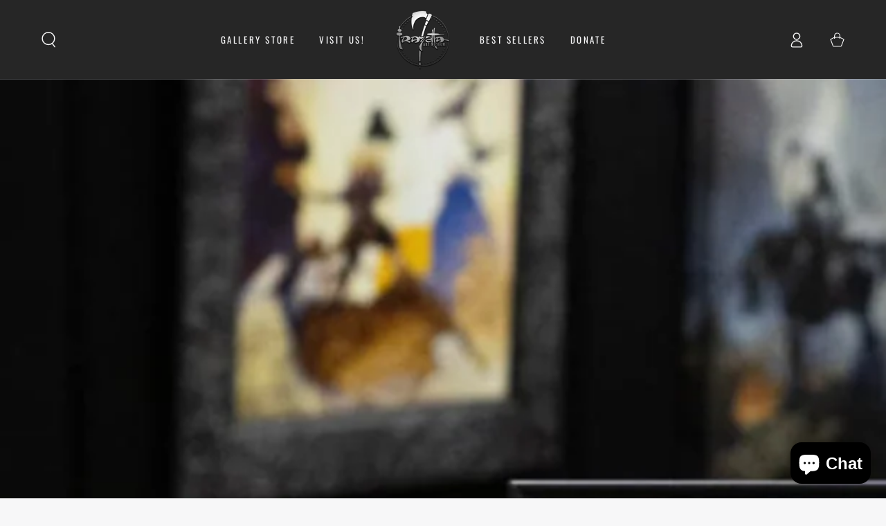

--- FILE ---
content_type: text/css
request_url: https://www.frazettamuseum.com/cdn/shop/t/6/assets/component-cart-recommendations.css?v=163579405092959948321701296802
body_size: 3
content:
.mini-cart.is-empty+.cart-recommendations{display:none}.cart-recommendations{display:block;position:relative;text-align:start;margin-top:2rem;border-top:.1rem solid rgb(var(--color-border))}.cart-recommendations .title{justify-content:center;white-space:nowrap;position:absolute;top:0;left:1rem;padding:0 1rem;transform:translateY(-50%);background-color:rgb(var(--color-background));text-transform:uppercase;letter-spacing:.3rem;margin:0}.cart-recommendations .mini-cart__navigation{padding:2rem}.cart-recommendations .mini-cart__navigation .product-content{margin-top:0}.cart-recommendations .mini-cart__navigation .product-content .link{margin-inline-end:0}.cart-recommendations .mini-cart__navigation .product-button{margin-top:auto}.cart-recommendations .mini-cart__navigation .price,.cart-recommendations .mini-cart__navigation .product-button .button,.cart-recommendations .mini-cart__navigation .caption-with-letter-spacing+.product-content{margin-top:.6rem}.cart-recommendations .loading-overlay{position:static;display:flex;align-items:center;justify-content:center;width:100%;min-height:10rem}.cart-recommendations .mini-cart__navigation li{border-top:0}@media screen and (min-width: 750px){.cart-drawer{overflow:visible}.cart-recommendations .title{position:static;transform:none;background-color:transparent;padding:3rem 3rem 0}.cart-recommendations .mini-cart__navigation{padding:2.5rem 3rem}.cart-drawer-container.menu-closing .cart-recommendations{transition-delay:0s;transition-duration:var(--duration-short)}.cart-drawer .cart-recommendations{transition-delay:calc(var(--duration-long) + var(--duration-short))}.cart-recommendations{margin-top:0;z-index:-1;position:absolute;top:0;right:100%;width:32rem;height:var(--max-height);background-color:rgb(var(--color-background));border-inline-end:.1rem solid rgb(var(--color-border));border-top:0;overflow-x:hidden;overflow-y:auto;scroll-snap-type:y mandatory;scroll-behavior:smooth;scrollbar-width:thin}.cart-recommendations::-webkit-scrollbar{-webkit-appearance:none;appearance:none;width:.2rem;border-radius:1.6rem;background-color:transparent}.cart-recommendations::-webkit-scrollbar-thumb{border-radius:1.6rem;background-color:rgb(var(--color-border))}.cart-recommendations .mini-cart__navigation .product-button .button .small-hide{display:flex;align-items:center}}@media screen and (max-width: 749px){.mini-cart__main{display:flex;flex-direction:column-reverse}.mini-cart__main cart-items{padding-top:0}.mini-cart__main .cart-recommendations+cart-items{flex:1 1 auto}.cart-recommendations{border-bottom:.1rem solid rgb(var(--color-border));margin-bottom:-.1rem}.cart-recommendations .title{font-size:1.2rem}.cart-recommendations .mini-cart__navigation{padding-top:3rem;display:flex;flex-direction:row;column-gap:1.5rem;overflow-y:hidden;overflow-x:auto;scroll-snap-type:x mandatory;scroll-behavior:smooth;scrollbar-width:thin;-webkit-overflow-scrolling:touch}.cart-recommendations .mini-cart__navigation li{width:82%;max-width:100%;flex-grow:1;flex-shrink:0;padding:0}.cart-recommendations .mini-cart__navigation::-webkit-scrollbar{-webkit-appearance:none;appearance:none;height:.2rem;border-radius:1.6rem;background-color:transparent}.cart-recommendations .mini-cart__navigation::-webkit-scrollbar-thumb{border-radius:1.6rem;background-color:rgb(var(--color-border))}.cart-recommendations .mini-cart__navigation .product-button .button{width:3.6rem;height:3.6rem;justify-content:center;box-shadow:inset 0 0 0 .1rem rgb(var(--color-border))}.cart-recommendations .mini-cart__navigation .product-button .button.loading:after{left:50%;width:2rem;height:2rem;margin-top:-1rem;margin-left:-1rem}}
/*# sourceMappingURL=/cdn/shop/t/6/assets/component-cart-recommendations.css.map?v=163579405092959948321701296802 */
